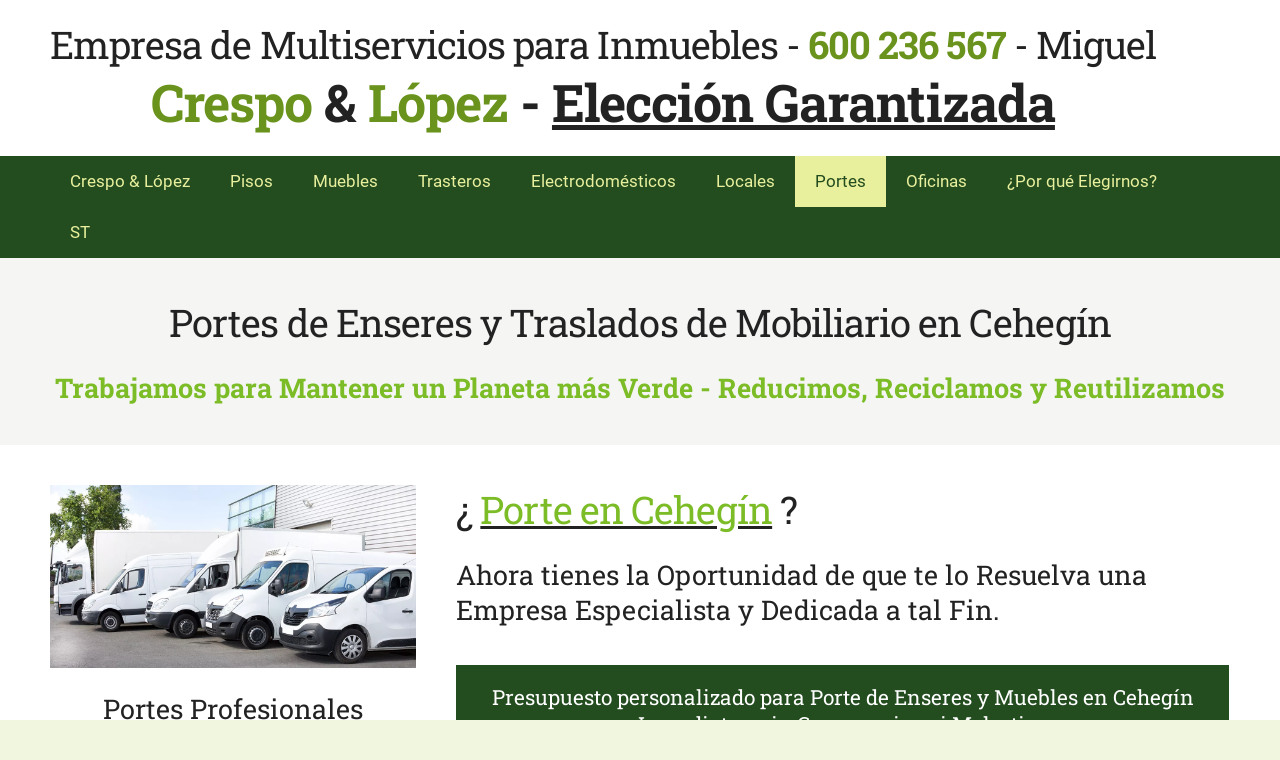

--- FILE ---
content_type: text/html; charset=UTF-8
request_url: https://www.recogidas-gratis.com/portes/cehegin
body_size: 5658
content:
<!doctype html>

<html lang="es">

    <head>

        <title>Portes en Cehegín y Pequeños Traslados - Tu Porte Fácil y Garantizado</title>

    <meta name="description" content="Portes y Traslados en Cehegín. Servicios de Portes y Presupuestos de Portes Gratuitos sin Compromiso ni Molestias en Cehegín. Portes Urgentes." />

    <link rel="canonical" href="https://www.recogidas-gratis.com/portes/cehegin">




        <meta charset="utf-8" />
        <meta name="viewport" content="width=device-width,initial-scale=1.0,maximum-scale=1.0" />

        <link href="https://dss4hwpyv4qfp.cloudfront.net/designs/_shared/fonts/?family=Roboto:400,300,300italic|Roboto+Slab:400,400italic,300,300italic,700,700italic&subset=latin,latin-ext,cyrillic" rel="stylesheet" type="text/css">
        <link rel="stylesheet" href="https://dss4hwpyv4qfp.cloudfront.net/designs/_shared/css/layout-shared.css?v=2.577" type="text/css" />
        <link rel="stylesheet" href="https://dss4hwpyv4qfp.cloudfront.net/designs/_shared/css/legacy-v1.css?v=2.577" type="text/css" />
        <link rel="stylesheet" href="https://dss4hwpyv4qfp.cloudfront.net/designs/fusion-green/css/layout.css?v=2.577" type="text/css" />
        <link rel="stylesheet" href="https://dss4hwpyv4qfp.cloudfront.net/designs/fusion-green/css/editable.css?v=2.577" type="text/css" />

        <link href="/favicon.png?1" rel="shortcut icon">
<link href="/favicon.png?1" rel="apple-touch-icon">        
            <link rel="stylesheet" href="https://dss4hwpyv4qfp.cloudfront.net/libs/js/fancybox3/jquery.fancybox.min.css?v=2.577" type="text/css" />
                <script src="https://dss4hwpyv4qfp.cloudfront.net/libs/js/jquery/2.2.4/jquery.min.js" ></script>
            <script src="https://dss4hwpyv4qfp.cloudfront.net/libs/js/fancybox3/jquery.fancybox.min.js?v=2.577" defer></script>
            <script src="https://dss4hwpyv4qfp.cloudfront.net/libs/js/bannerplay/jquery.bannerplay.js?v=2.577" defer></script>
            <script src="https://dss4hwpyv4qfp.cloudfront.net/libs/js/responsivevideos/jquery.responsivevideos.js?v=2.577" defer></script>
            <script src="https://dss4hwpyv4qfp.cloudfront.net/designs/_shared/js/bookings.js?v=2.577" defer></script>
            <script src="https://dss4hwpyv4qfp.cloudfront.net/designs/_shared/js/designfx.js?v=2.577" defer></script>
            <script src="https://dss4hwpyv4qfp.cloudfront.net/libs/js/mozlive.js?v=2.577" ></script>
            <script>var FRONTEND_CDN = 'https://dss4hwpyv4qfp.cloudfront.net';</script>


    
    

    <script src="https://dss4hwpyv4qfp.cloudfront.net/m/localize/menu/es/?v=2.577" defer></script>
<script src="https://dss4hwpyv4qfp.cloudfront.net/m/localize/cart/es/?v=2.577" defer></script>
<script src="https://dss4hwpyv4qfp.cloudfront.net/libs/js/component/cart.js?v=2.577" defer></script>
<script src="https://dss4hwpyv4qfp.cloudfront.net/libs/js/component/filter.js?v=2.577" defer></script>

            <script>
                var mozPageMozApi = {"language":"es","page":"cehegin"}
            </script>
            

            <script>
                var mozCatalogUser = {
                    isLoggedIn: 0
                }
            </script>
            


<script>
    function isSmallTouchDevice() {
        return (('ontouchstart' in window) && (window.matchMedia("(max-width: 750px), (max-height: 500px)").matches));
    }
    if (isSmallTouchDevice()) {
        document.documentElement.classList.add('mobile-header');
    }
</script>



        <style class="customizer">
                                                                                                                                                                                                                                                                                                                                                                                                                                                                                                                                                                                                                                                                                                                                                                            
        @media (forced-colors: active) {
            :root { --color-header :  Canvas  }
            :root { --color-title :  CanvasText  }
            :root { --color-menu-text :  LinkText  }
            :root { --color-menu-text-selected :  CanvasText  }
            :root { --color-menu-accent :  CanvasText  }
            :root { --color-submenu :  Canvas  }
            :root { --color-submenu-text :  LinkText  }
            :root { --color-submenu-text-selected :  CanvasText  }
            :root { --color-submenu-accent :  CanvasText  }
            :root { --color-link :  LinkText  }
            :root { --color-button :  ButtonFace  }
            :root { --color-button-text :  ButtonText  }
            :root { --color-button-hover :  ButtonFace  }
            :root { --color-button-text-hover :  ButtonText  }
            :root { --color-sidemenu-text :  LinkText  }
            :root { --color-sidemenu-text-hover :  CanvasText  }
            :root { --color-h1 :  CanvasText  }
            :root { --color-h2 :  CanvasText  }
            :root { --color-h3 :  CanvasText  }
            :root { --color-text :  CanvasText  }
            :root { --color-text-strong :  CanvasText  }
            :root { --color-price :  CanvasText  }
            :root { --color-text-highlight :  Canvas  }
            :root { --color-text-border :  CanvasText  }
            :root { --color-background :  Canvas  }
            :root { --color-section-bg-1 :  Canvas  }
            :root { --color-section-bg-2 :  Canvas  }
            :root { --color-section-bg-3 :  Canvas  }
            :root { --color-footer :  Canvas  }
            :root { --color-footer-text :  CanvasText  }
            :root { --color-footer-link :  LinkText  }
            :root { --color-footer-link-hover :  CanvasText  }
            :root { --color-text-1 :  CanvasText  }
            :root { --color-text-1-highlight :  Canvas  }
            :root { --color-text-1-button :  ButtonFace  }
            :root { --color-text-1-button-text :  ButtonText  }
        }

    </style>
    <style class="customizer-fonts">
                                                                                                                                                                                                                                                                                                                                                                                                                                                                                                                                                                                                                                                                                                                                                                                </style>

    

    


        <script src="https://dss4hwpyv4qfp.cloudfront.net/designs/_shared/js/legacy-v1.js?v=2.577"></script>

    </head>

    <body class="header-menu-down    footer-classic                                    " lang="es">

        
        <div id="wrap">

                                    <header id="top">
    <div id="header">
        <a id="skip-link" href="javascript:;" tabindex="1">Saltar al contenido principal</a>
        <div id="header-side">
            <div id="shopicons">
                                                            </div>
            <div id="toolicons">

            </div>
            
                    </div>
        <div id="header-main">
            <div id="title">
                                    <a href="/"><div class="mz_component mz_wysiwyg mz_editable">    <div class="moze-wysiwyg-editor" >
                    <h1>Empresa de Multiservicios para Inmuebles - <b style="color: #69931c">600 236 567</b> - Miguel</h1><h1><b class="moze-gigantic"><b style="color: #69931c">Crespo</b> &amp; <b style="color: #69931c">López</b> - <a href="https://g.co/kgs/v7sQbBx" target="_blank" title="Vuestras Opiniones por nuestros Trabajos y Afines"><u>Elección Garantizada</u></a></b></h1>
            </div>
</div></a>
                            </div>
                            <div id="toptext" >
                    <div  class="mz_component mz_wysiwyg mz_editable">    <div class="moze-wysiwyg-editor" >
            </div>
</div>
                </div>
                                </div>

        <button id="languages-opener" aria-label="Selección de idioma" class="mobile-menu-opener clearbutton"><svg xmlns="http://www.w3.org/2000/svg"></svg></button>
        <button id="menu-opener" aria-label="Menú principal" class="mobile-menu-opener clearbutton"><svg xmlns="http://www.w3.org/2000/svg"></svg></button>

    </div>
        <div id="menubox">
        <div id="menu-container">
            <div  class="mz_component mz_menu moze-overlay-zone" id="menu">
            <ul role="menu">
                <li role="none"><a href="/"  role="menuitem" >Crespo &amp; López</a>
                                    </li>
                        <li role="none"><a href="/pisos/"  role="menuitem" aria-haspopup="true">Pisos</a>
                                    </li>
                        <li role="none"><a href="/muebles/"  role="menuitem" aria-haspopup="true">Muebles</a>
                                    </li>
                        <li role="none"><a href="/trasteros/"  role="menuitem" aria-haspopup="true">Trasteros</a>
                                    </li>
                        <li role="none"><a href="/electrodomesticos/"  role="menuitem" aria-haspopup="true">Electrodomésticos</a>
                                    </li>
                        <li role="none"><a href="/locales/"  role="menuitem" aria-haspopup="true">Locales</a>
                                    </li>
                        <li class="selected" role="none"><a href="/portes/"  role="menuitem" aria-haspopup="true" aria-current="true">Portes</a>
                                    </li>
                        <li role="none"><a href="/oficinas/"  role="menuitem" aria-haspopup="true">Oficinas</a>
                                    </li>
                        <li role="none"><a href="/por-que-elegirnos/"  role="menuitem" >¿Por qué Elegirnos?</a>
                                    </li>
                        <li role="none"><a href="/sitemap/"  role="menuitem" >ST</a>
                                </li></ul>
            
</div>
        </div>
    </div>
    </header>
                
                        

    
        
    <main class="mz_component mz_grid" data-cid="151978056" data-pid="13450876">


    
                                                                <div class="section section-customizable section-bg-1 section-text-color-none section-height-s section-width-l"
     data-row-id="14762411"
     data-row-slice="text"
     data-row-slice-variant="text-1x1">

    <!-- slice-text -->

    <div class="container">

        <!-- Header -->

        
        <!-- Content -->

                                                        <div class="gridrow section-content" >
                                                                                    <div class="column-12-12" >
                                    <div  class="mz_component mz_wysiwyg mz_editable">    <div class="moze-wysiwyg-editor" >
                    <h1 class="moze-center">Portes de Enseres y Traslados de Mobiliario en Cehegín</h1><h2 class="moze-center"><b style="color: #7cbc26">Trabajamos para Mantener un Planeta más Verde - Reducimos, Reciclamos y Reutilizamos</b></h2>
            </div>
</div>
                                </div>
                                                                                                                                                                                                                                    </div>
                                                                                                                        
        <!-- Footer -->

        
    </div>
</div>                                                                        <div class="section section-customizable section-bg-none section-text-color-none section-height-s section-width-l"
     data-row-id="14762412"
     data-row-slice="textside"
     data-row-slice-variant="textside-right">

    <!-- slice-text-2col -->

    <div class="container">

        <!-- Header -->

        
        <!-- Content -->

                                                        <div class="gridrow section-content" >
                        <div class="column-1-3">
                            <div  class="mz_component mz_wysiwyg mz_editable">    <div class="moze-wysiwyg-editor" >
                    <a href="/portes/" title="Portes de Muebles"><img src="https://site-446232.mozfiles.com/files/446232/Furgones_de_distintos_Tamanos.webp" alt="Soluciones para Todos. Disponemos de Camiones y Furgonetas de distintos Tamaños según el Traslado a desempeñar, sea pequeño, mediano o grande y como resultado una mudanza Fácil e Ideal"></a><h2 class="moze-center">Portes Profesionales</h2><br><div class="moze-maps" contenteditable="false" data-lat="38.0922055" data-lng="-1.7963757" data-zoom="15" data-query="Cehegín" style="height: 250px; width: 100%;" data-staticimg=""></div><h2 class="moze-center"><p class="moze-button-large btn-alt"><span class="moze-gigantic">Traslado Cehegín</span></p></h2><img src="https://site-446232.mozfiles.com/files/446232/Orden.jpg" alt="Prestamos el Servicio con mucho conocimiento de causa y orden">
            </div>
</div>
                        </div>
                        <div class="column-2-3">
                            <div  class="mz_component mz_wysiwyg mz_editable">    <div class="moze-wysiwyg-editor" >
                    <h1>¿ <u><span style="color: #7cbc26">Porte en Cehegín</span></u> ?</h1><h2>Ahora tienes la Oportunidad de que te lo Resuelva una Empresa Especialista y Dedicada a tal Fin.</h2><h3 class="moze-button-large">Presupuesto personalizado para Porte de Enseres y Muebles en Cehegín Inmediato y sin Compromiso ni Molestias</h3><h1 class="moze-center"><b class="moze-gigantic"><span style="color: #7cbc26">Crespo</span> &amp; <span style="color: #7cbc26">López</span></b></h1><h2>Portes de Muebles, Enseres, Menaje, Electrodomésticos y Paquetería en General- Tu Porte Fácil</h2><h2 class="moze-center"><p class="moze-button-large btn-alt"><span class="moze-gigantic">Contamos Contigo - Cuenta con Nosotros</span></p><br></h2>Cambiar de domicilio y estrenar nueva casa puede convertirse en un auténtico caos si no se cuenta con un asesoramiento previo. Esto implica ponerse manos a la obra para organizar el traslado. La elección de unos profesionales adecuados, comparar precios y asegurar convenientemente nuestras pertenencias, es algo que se debe hacer con paciencia, dejando las prisas a un lado.<br><h2><u>Somos Rápidos, Seguros y Eficaces y sin Esperas Aburridas</u></h2>
            </div>
</div>
                        </div>
                    </div>
                                                                                                                        
        <!-- Footer -->

        
    </div>
</div>                                            <div class="section section-customizable section-bg-2 section-text-color-1 section-height-s section-width-l"
     data-row-id="14762413"
     data-row-slice="text"
     data-row-slice-variant="text-1x1">

    <!-- slice-text -->

    <div class="container">

        <!-- Header -->

        
        <!-- Content -->

                                                        <div class="gridrow section-content" >
                                                                                    <div class="column-12-12" >
                                    <div  class="mz_component mz_wysiwyg mz_editable">    <div class="moze-wysiwyg-editor" >
                    <h1 class="moze-center">Soluciones integrales Sostenibles y socialmente Responsables<br><u style="color: #fff900">Nos Adaptamos a las necesidades del Cliente y Empresas</u></h1>Los Portes y Traslados exigen un Cuidado y Atención muy especial. En estos atareados días y quizá semanas nos encontraremos con múltiples problemas como: tareas, trámites, contratos, fórmulas financieras, comprobaciones, preparación de nuestras cosas y ropas íntimas y lo más importante el traslado de nuestras pertenencias y Mobiliario en General. El Traslado nos puede parecer algo que entrañe muchas dificultades pero si se hace siguiendo una serie de recomendaciones nos daremos cuenta de que no es algo tan complicado.<br>Los Servicios de Portes se han convertido en algo común por la precariedad laboral, expansión de las empresas, mejoras de la situación económica, retiros, segundas viviendas o aumento de la familia, lo cual provoca un necesario u obligado traslado de vivienda con nuestras pertenencias y personas que habitamos el hogar.
            </div>
</div>
                                </div>
                                                                                                                                                                                                                                    </div>
                                                                                                                        
        <!-- Footer -->

        
    </div>
</div>                                            <div class="section section-customizable section-bg-3 section-text-color-1 section-height-s section-width-l"
     data-row-id="14762414"
     data-row-slice="text"
     data-row-slice-variant="text-1x4">

    <!-- slice-text -->

    <div class="container">

        <!-- Header -->

        
        <!-- Content -->

                                                        <div class="gridrow section-content" >
                                                                                    <div class="column-3-12" >
                                    <div  class="mz_component mz_wysiwyg mz_editable">    <div class="moze-wysiwyg-editor" >
                    <img src="https://site-446232.mozfiles.com/files/446232/medium/Diversos_Muebles.png" title="Porte de Enseres" alt="Diversos Muebles">
            </div>
</div>
                                </div>
                                                                                                                <div class="column-3-12" >
                                    <div  class="mz_component mz_wysiwyg mz_editable">    <div class="moze-wysiwyg-editor" >
                    <img src="https://site-446232.mozfiles.com/files/446232/Diversos_Menajes.png" title="Traslado de Menaje" alt="Diversos Menajes">
            </div>
</div>
                                </div>
                                                                                                                <div class="column-3-12" >
                                    <div  class="mz_component mz_wysiwyg mz_editable">    <div class="moze-wysiwyg-editor" >
                    <img src="https://site-446232.mozfiles.com/files/446232/Diversos_Electrodomesticos.png" title="Porte de Electrodomésticos" alt="Diversos Electrodomesticos">
            </div>
</div>
                                </div>
                                                                                                                <div class="column-3-12" >
                                    <div  class="mz_component mz_wysiwyg mz_editable">    <div class="moze-wysiwyg-editor" >
                    <img src="https://site-446232.mozfiles.com/files/446232/Paqueteria.png" title="Traslado de Paquetería" alt="Paqueteria">
            </div>
</div>
                                </div>
                                                                        </div>
                                                                                                                        
        <!-- Footer -->

        
    </div>
</div>                                            <div class="section section-customizable section-bg-none section-text-color-none section-height-s section-width-l"
     data-row-id="14762415"
     data-row-slice="textside"
     data-row-slice-variant="textside-left">

    <!-- slice-text-2col -->

    <div class="container">

        <!-- Header -->

        
        <!-- Content -->

                                                        <div class="gridrow section-content" >
                        <div class="column-2-3">
                            <div  class="mz_component mz_wysiwyg mz_editable">    <div class="moze-wysiwyg-editor" >
                    <h1 style="color: #7cbc26">Portes Cehegín</h1><h3><ul><li>Traslados y Portes de Viviendas Completas y Portes de Almacenes</li><li>Traslados y Portes de Muebles Sueltos y Portes de Garajes</li><li>Traslados y Portes Locales y Nacionales y Portes a las Islas Baleares</li><li>Traslados y Portes Para Empresas y Portes de Tiendas</li><li>Traslados y Portes a Ceuta, Portes a Melilla y Portes a las Islas Canarias</li><li>Traslados y Servicios integrales de Portes y Portes a Europa</li><li>Traslados y Portes Compartidos y Grupajes de Porte por la Península</li><li>Traslados y Porte de Mobiliario y Efectos Personales a Militares</li><li>Traslados y Porte Aéreo, Porte Marítimo y Porte Terrestre</li></ul></h3><br><img src="https://site-446232.mozfiles.com/files/446232/El_Mundo.jpg" alt="Mapa del Mundo"><h2 class="moze-center"><span style="color: #7cbc26">Your Carriage of Merchandise with Absolute Peace of Mind</span><br>The most Chosen in the Locations that we Cover and Work</h2>
            </div>
</div>
                        </div>
                        <div class="column-1-3">
                            <div  class="mz_component mz_wysiwyg mz_editable">    <div class="moze-wysiwyg-editor" >
                    <img src="https://site-446232.mozfiles.com/files/446232/Mapa_de_Espana-1.jpg?1753001795" alt="Mapa de España"><h3 class="moze-center">Materiales y Útiles que empleamos son Reciclados y Reutilizados<p></p><b style="color: #7cbc26">Portes por Tierra, Mar y Aire</b></h3><p></p><img src="https://site-446232.mozfiles.com/files/446232/Mapa_de_Europa.jpg" alt="Mapa de Europa">
            </div>
</div>
                        </div>
                    </div>
                                                                                                                        
        <!-- Footer -->

        
    </div>
</div>                                            <div class="section section-customizable section-bg-none section-text-color-none section-height-s section-width-l"
     data-row-id="14762416"
     data-row-slice="textside"
     data-row-slice-variant="textside-right">

    <!-- slice-text-2col -->

    <div class="container">

        <!-- Header -->

        
        <!-- Content -->

                                                        <div class="gridrow section-content" >
                        <div class="column-1-3">
                            <div  class="mz_component mz_wysiwyg mz_editable">    <div class="moze-wysiwyg-editor" >
                    <img alt="Mapa de España con todas sus Regiones" src="//site-446232.mozfiles.com/files/446232/1Regiones-de-Espana.jpg">
            </div>
</div>
                        </div>
                        <div class="column-2-3">
                            <div  class="mz_component mz_wysiwyg mz_editable">    <div class="moze-wysiwyg-editor" >
                    <b class="moze-huge">Embalaje y Servicios de Portes hasta Andalucía y Viceversa<br>Embalaje y Servicios de Portes hasta Aragón y Viceversa<br>Embalaje y Servicios de Portes hasta Asturias y Viceversa<br>Embalaje y Servicios de Portes hasta Baleares y Viceversa<br>Embalaje y Servicios de Portes hasta Canarias y Viceversa<br>Embalaje y Servicios de Portes hasta Cantabria y Viceversa<br>Embalaje y Servicios de Portes hasta Castilla - La Mancha y Viceversa<br>Embalaje y Servicios de Portes hasta Castilla y León y Viceversa<br>Embalaje y Servicios de Portes hasta Cataluña y Viceversa</b>
            </div>
</div>
                        </div>
                    </div>
                                                                                                                        
        <!-- Footer -->

        
    </div>
</div>                                            <div class="section section-customizable section-bg-3 section-text-color-1 section-height-s section-width-l"
     data-row-id="14762417"
     data-row-slice="text"
     data-row-slice-variant="text-1x1">

    <!-- slice-text -->

    <div class="container">

        <!-- Header -->

        
        <!-- Content -->

                                                        <div class="gridrow section-content" >
                                                                                    <div class="column-12-12" >
                                    <div  class="mz_component mz_wysiwyg mz_editable">    <div class="moze-wysiwyg-editor" >
                    <h1 class="moze-center"><u>Importante que encargue Porte Cehegín con suficiente Antelación, ahorrará Tiempo y se evitará Molestias</u></h1><a href="/abanilla/" target="_blank"><img src="https://site-446232.mozfiles.com/files/446232/Localidad_de_Abanilla.jpg" style="width: 100%;" alt="Abanilla" title="Conoce más Abanilla"></a><h1 class="moze-center">Responsabilidad, Compromiso, Organización y Constancia</h1><h2 style="color: #fff900">Las Pedanías de Cehegín son:</h2>Agua Salada, Algezares, Arroyo Hurtado, Burete, Campillo de los Jiménez, Canara, Cañada de Canara, Chaparral, El Cabezo, El Cortijo de los Guapos, El Escobar, El Ribazo, La Carrasquilla, La Casa Alta, La Pilá, Gilico, Valdespino y Valentín.
            </div>
</div>
                                </div>
                                                                                                                                                                                                                                    </div>
                                                                                                                        
        <!-- Footer -->

        
    </div>
</div>            
    
    </main>

    
    



        </div>

        <div class="ico-simple">
                <footer id="bottom" class="mz_footer">
        
        <div id="footer">
            <div id="foottext">
                <div  class="mz_component mz_wysiwyg mz_editable">    <div class="moze-wysiwyg-editor" >
                    <h3 class="moze-center">En todos los Criterios de Servicio que les brindamos, y en el periodo de 1 año, recopilamos más de 1.000 Toneladas de Mercancía, Materiales, Conplementos y Efectos muy Diversos para su verdadera Organización y Clasificación</h3><h1 class="moze-center"><b class="moze-gigantic"><span style="color: #7cbc26">Crespo</span> &amp; <span style="color: #7cbc26">López</span></b></h1><h1 class="moze-center">No te preocupes de NADA, Nosotros nos encargamos de TODO</h1><h1 class="moze-center"><a href="http://unicef.org" target="_blank" rel="nofollow"><img title="UNICEF - Unidos por la Infancia" alt="UNICEF - Unidos por la Infancia" src="https://site-446232.mozfiles.com/files/446232/medium/UNICEF_Logo.png" class="moze-img-center" style="width: 50%;"></a></h1><h2 class="moze-center">Navegantes: <script type="text/javascript" src="https://contador.websiteout.com/js/22/0/0/0"></script> desde Agosto de 2.025</h2><h3 class="moze-center"><b style="color: #7cbc26">Con una sola Llamada nos ponemos en Marcha para solucionarte los Problemas de Espacio en tu Domicilio</b></h3><h2 class="moze-center">Nuestro Servicio destaca porque nos Comprometemos a que sea lo menos Estresante posible para Todos, por nuestra Sencillez, Ahorro de Dinero, Transporte y Comunicación</h2><h2 class="moze-center"><a href="//recogidas-gratis.com">Vaciado de Pisos y Recogida de Muebles <b><span style="color: #000000">Crespo</span> &amp; <span style="color: #000000">López</span></b> - Decisión Conveniente</a></h2>
            </div>
</div>
            </div>
            <div id="social" >
                
            </div>
        </div>
    </footer>

        </div>

        
    


    <script>
        $(document).ready(function(){
            $(".mz_wysiwyg").responsiveVideos();
        });
    </script>




    <script defer src="https://static.cloudflareinsights.com/beacon.min.js/vcd15cbe7772f49c399c6a5babf22c1241717689176015" integrity="sha512-ZpsOmlRQV6y907TI0dKBHq9Md29nnaEIPlkf84rnaERnq6zvWvPUqr2ft8M1aS28oN72PdrCzSjY4U6VaAw1EQ==" data-cf-beacon='{"version":"2024.11.0","token":"7b79a1534d344e68a7ee8e54cc034941","r":1,"server_timing":{"name":{"cfCacheStatus":true,"cfEdge":true,"cfExtPri":true,"cfL4":true,"cfOrigin":true,"cfSpeedBrain":true},"location_startswith":null}}' crossorigin="anonymous"></script>
</body>

</html>